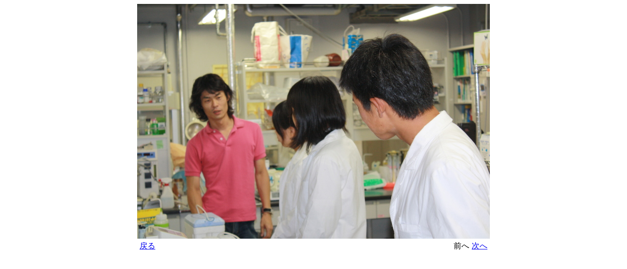

--- FILE ---
content_type: text/html
request_url: http://www.bio.eng.osaka-u.ac.jp/be/page_thumb29.html
body_size: 1105
content:
<!DOCTYPE HTML PUBLIC "-//W3C//DTD HTML 4.01 Transitional//EN" "http://www.w3.org/TR/html4/loose.dtd">
<HTML>
<HEAD>
<META name="GENERATOR" content="JustSystems Homepage Builder Version 15.0.1.0 for Windows">
<META http-equiv="Content-Type" content="text/html; charset=UTF-8">
<META http-equiv="Content-Style-Type" content="text/css">
<TITLE>画像のページ 1</TITLE>
</HEAD>
<BODY>
<CENTER>
<TABLE cellpadding="0" cellspacing="0">
  <TBODY>
    <TR>
      <TD colspan="3"><IMG border="0" src="IMG_9612_1.JPG" width="720" height="480"></TD>
    </TR>
    <TR>
      <TD>
      <TABLE cellpadding="5" cellspacing="0">
        <TBODY>
          <TR>
            <TD><A href="highschool.html">戻る</A></TD>
          </TR>
        </TBODY>
      </TABLE>
      </TD>
      <TD align="center"></TD>
      <TD align="right">
      <TABLE cellpadding="0" cellspacing="5">
        <TBODY>
          <TR>
            <TD>前へ</TD>
            <TD><A href="page_thumb30.html">次へ</A></TD>
          </TR>
        </TBODY>
      </TABLE>
      </TD>
    </TR>
  </TBODY>
</TABLE>
</CENTER>
</BODY>
</HTML>